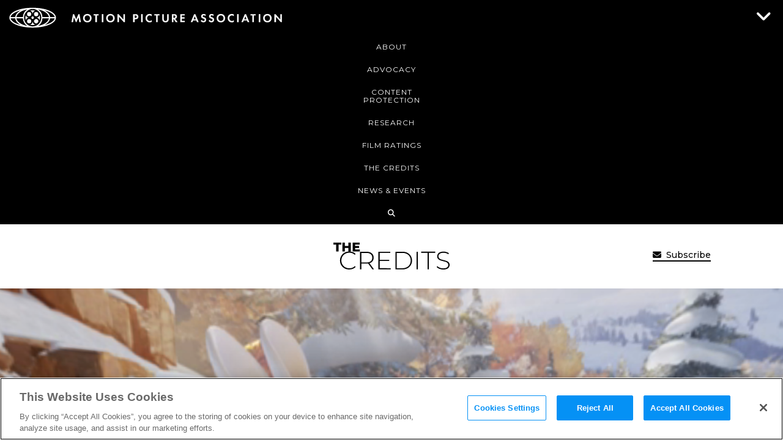

--- FILE ---
content_type: application/javascript
request_url: https://www.motionpictures.org/wp-content/themes/mpaa/js/navigation.min.js?ver=ea1eb18ef1bab6b0bffe7950a6e8572a
body_size: 685
content:
!function(){var e,a,t,s,n,l=document.getElementById("site-navigation");if(l&&void 0!==(e=l.getElementsByTagName("button")[0]))if(void 0===(a=l.getElementsByTagName("ul")[0]))e.style.display="none";else{for(a.setAttribute("aria-expanded","false"),-1===a.className.indexOf("nav-menu")&&(a.className+=" nav-menu"),e.onclick=function(){-1!==l.className.indexOf("toggled")?(l.className=l.className.replace(" toggled",""),e.setAttribute("aria-expanded","false"),a.setAttribute("aria-expanded","false")):(l.className+=" toggled",e.setAttribute("aria-expanded","true"),a.setAttribute("aria-expanded","true"))},s=0,n=(t=a.getElementsByTagName("a")).length;s<n;s++)t[s].addEventListener("focus",c,!0),t[s].addEventListener("blur",c,!0);$(".nav-tabs a").click(function(){$(this).tab("show")}),$("a[rel|='colorbox']").colorbox(),$(".img-gallery").colorbox({rel:"group1"});var i,o,r=l.querySelectorAll(".menu-item-has-children > a, .page_item_has_children > a");if("ontouchstart"in window)for(i=function(e){var a,t=this.parentNode;if(t.classList.contains("focus"))t.classList.remove("focus");else{for(e.preventDefault(),a=0;a<t.parentNode.children.length;++a)t!==t.parentNode.children[a]&&t.parentNode.children[a].classList.remove("focus");t.classList.add("focus")}},o=0;o<r.length;++o)r[o].addEventListener("touchstart",i,!1)}function c(){for(var e=this;-1===e.className.indexOf("nav-menu");)"li"===e.tagName.toLowerCase()&&(-1!==e.className.indexOf("focus")?e.className=e.className.replace(" focus",""):e.className+=" focus"),e=e.parentElement}}();

--- FILE ---
content_type: application/javascript
request_url: https://www.motionpictures.org/wp-content/themes/mpaa/js/loadmore.js?ver=6.8.3
body_size: 356
content:
jQuery(function($){$('.btn-load-more').click(function(){var button=$(this);var post_category=button.attr('data-post-category');var current_page=parseInt(button.attr('data-current-page'));var max_pages=parseInt(button.attr('data-max-pages'));var data={'action':'load_more_tc_posts','query':cnc_loadmore_params.posts,'page':current_page};$.ajax({url:cnc_loadmore_params.ajaxurl,data:data,type:'POST',beforeSend:function(xhr){},success:function(data){if(data){button.text("Load More");}else{if(button.hasClass('btn-more-paged')){button.attr('data-current-page',3000);button.removeClass('btn-load-more').removeClass('btn-more-paged');}}},error:function(errorThrown){button.remove();}});});});